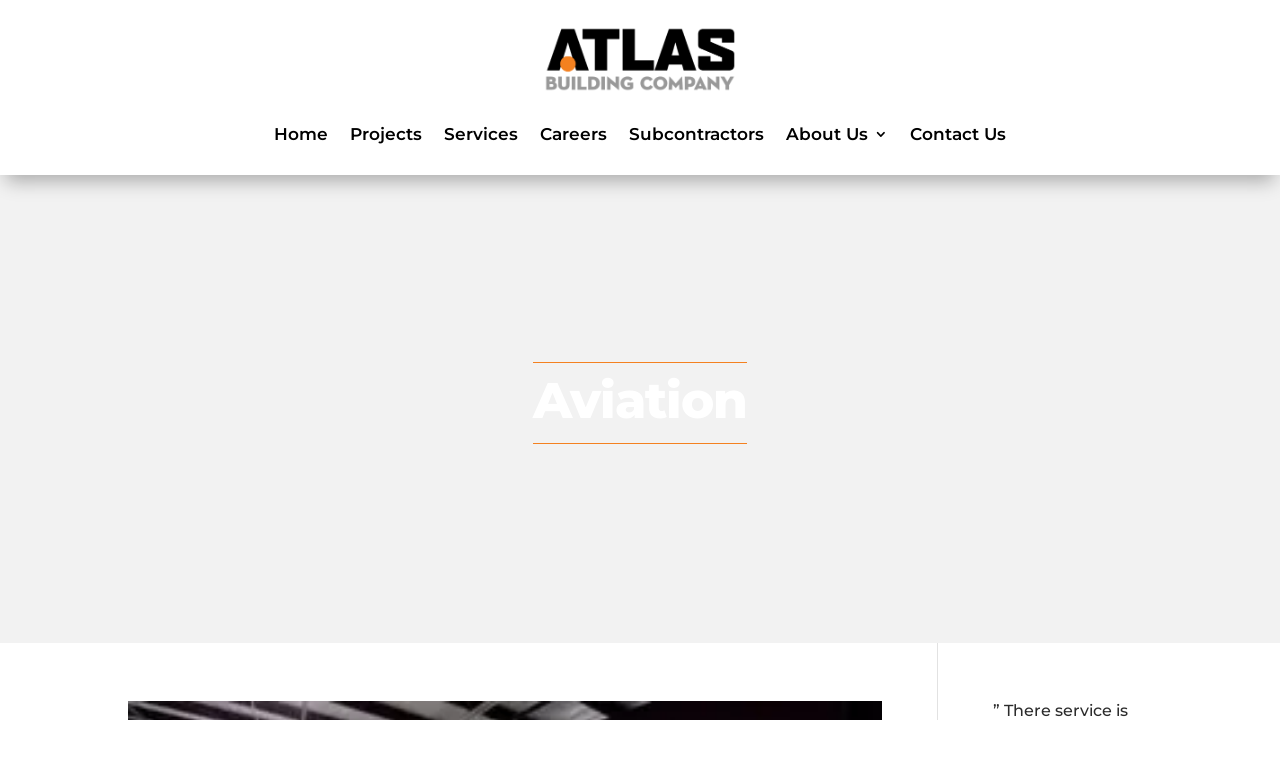

--- FILE ---
content_type: text/css
request_url: https://atlasbuilds.com/wp-content/themes/Divi-Child/style.css?ver=4.27.4
body_size: 66
content:

/* 
 Theme Name:     Divi Child
 Author:         Creative Sarasota, LLC
 Author URI:     http://creativesarasota.com 
 Template:       Divi
 Version:        1.0 
*/ 


/* ----------- PUT YOUR CUSTOM CSS BELOW THIS LINE -- DO NOT EDIT ABOVE THIS LINE --------------------------- */ 




--- FILE ---
content_type: text/css
request_url: https://atlasbuilds.com/wp-content/et-cache/13354/et-core-unified-cpt-deferred-13354.min.css?ver=1747673588
body_size: 1147
content:
.et_pb_section_0_tb_footer.et_pb_section{padding-top:0px;padding-bottom:0px;background-color:#FFFFFF!important}div.et_pb_section.et_pb_section_1_tb_footer{background-position:center bottom 0px;background-image:linear-gradient(180deg,#ffffff 0%,rgba(255,255,255,0.01) 33%),url(https://atlasbuilds.com/wp-content/uploads/footer-3949_01.webp)!important}.et_pb_section_1_tb_footer{border-bottom-width:8px;border-bottom-color:#E09900;min-height:75vh}.et_pb_section_1_tb_footer.et_pb_section{padding-top:0px}.et_pb_text_0_tb_footer h2{font-family:'Montserrat',Helvetica,Arial,Lucida,sans-serif;font-weight:300;font-size:25px;letter-spacing:-1px}.et_pb_text_0_tb_footer h3{font-weight:800;font-size:35px;color:#000000!important;letter-spacing:-1px}body #page-container .et_pb_section .et_pb_button_0_tb_footer{color:#000000!important;border-width:1px!important;border-color:#F48120;padding-right:0.7em!important;padding-left:2em!important;background-color:rgba(255,255,255,0.84)}body #page-container .et_pb_section .et_pb_button_0_tb_footer:after{display:none}body #page-container .et_pb_section .et_pb_button_0_tb_footer:before{content:attr(data-icon);font-family:ETmodules!important;font-weight:400!important;line-height:inherit;font-size:inherit!important;opacity:1;margin-left:-1.3em;right:auto;display:inline-block;font-family:ETmodules!important;font-weight:400!important}body #page-container .et_pb_section .et_pb_button_0_tb_footer:hover:before{margin-left:.3em;right:auto;margin-left:-1.3em}.et_pb_button_0_tb_footer{min-width:250px}.et_pb_button_0_tb_footer,.et_pb_button_0_tb_footer:after{transition:all 300ms ease 0ms}div.et_pb_section.et_pb_section_2_tb_footer{background-image:initial!important}.et_pb_section_2_tb_footer.et_pb_section{padding-top:100px;padding-bottom:0px}.et_pb_row_1_tb_footer.et_pb_row{padding-bottom:125px!important;padding-bottom:125px}.et_pb_menu_0_tb_footer.et_pb_menu ul li a,.et_pb_text_1_tb_footer.et_pb_text a{color:#FFFFFF!important}.et_pb_menu_0_tb_footer.et_pb_menu{background-color:RGBA(255,255,255,0)}.et_pb_menu_0_tb_footer.et_pb_menu .nav li ul,.et_pb_menu_0_tb_footer.et_pb_menu .et_mobile_menu,.et_pb_menu_0_tb_footer.et_pb_menu .et_mobile_menu ul{background-color:RGBA(255,255,255,0)!important}.et_pb_menu_0_tb_footer .et_pb_menu_inner_container>.et_pb_menu__logo-wrap,.et_pb_menu_0_tb_footer .et_pb_menu__logo-slot{width:auto;max-width:100%}.et_pb_menu_0_tb_footer .et_pb_menu_inner_container>.et_pb_menu__logo-wrap .et_pb_menu__logo img,.et_pb_menu_0_tb_footer .et_pb_menu__logo-slot .et_pb_menu__logo-wrap img{height:auto;max-height:none}.et_pb_menu_0_tb_footer .mobile_nav .mobile_menu_bar:before,.et_pb_menu_0_tb_footer .et_pb_menu__icon.et_pb_menu__search-button,.et_pb_menu_0_tb_footer .et_pb_menu__icon.et_pb_menu__close-search-button,.et_pb_menu_0_tb_footer .et_pb_menu__icon.et_pb_menu__cart-button{color:#db770d}.et_pb_image_0_tb_footer{text-align:center}.et_pb_signup_0_tb_footer.et_pb_subscribe .et_pb_newsletter_description h2,.et_pb_signup_0_tb_footer.et_pb_subscribe .et_pb_newsletter_description h1.et_pb_module_header,.et_pb_signup_0_tb_footer.et_pb_subscribe .et_pb_newsletter_description h3.et_pb_module_header,.et_pb_signup_0_tb_footer.et_pb_subscribe .et_pb_newsletter_description h4.et_pb_module_header,.et_pb_signup_0_tb_footer.et_pb_subscribe .et_pb_newsletter_description h5.et_pb_module_header,.et_pb_signup_0_tb_footer.et_pb_subscribe .et_pb_newsletter_description h6.et_pb_module_header{font-family:'Montserrat',Helvetica,Arial,Lucida,sans-serif!important;font-weight:800!important;font-size:20px!important;color:#F48120!important;line-height:1em!important;text-align:center!important}.et_pb_signup_0_tb_footer.et_pb_subscribe{background-color:RGBA(255,255,255,0);padding-right:0px!important;padding-left:0px!important}.et_pb_signup_0_tb_footer .et_pb_newsletter_form p input[type="text"],.et_pb_signup_0_tb_footer .et_pb_newsletter_form p textarea,.et_pb_signup_0_tb_footer .et_pb_newsletter_form p select,.et_pb_signup_0_tb_footer .et_pb_newsletter_form p .input[type="radio"]+label i,.et_pb_signup_0_tb_footer .et_pb_newsletter_form p .input[type="checkbox"]+label i{border-radius:0px 0px 0px 0px;overflow:hidden}body #page-container .et_pb_section .et_pb_signup_0_tb_footer.et_pb_subscribe .et_pb_newsletter_button.et_pb_button{color:#cccccc!important;border-width:1px!important;border-color:#F48120}.et_pb_text_1_tb_footer.et_pb_text{color:#eaeaea!important}.et_pb_text_1_tb_footer h2{font-weight:700;font-size:22px;color:#FFFFFF!important;letter-spacing:-1px}.et_pb_text_1_tb_footer h3,.et_pb_text_2_tb_footer h3,.et_pb_text_3_tb_footer h3{font-size:23px;letter-spacing:-1px}.et_pb_text_2_tb_footer.et_pb_text{color:#b7b7b7!important}.et_pb_text_2_tb_footer{line-height:1.2em;font-size:13px;line-height:1.2em;padding-top:0px!important;padding-bottom:0px!important;margin-top:0px!important;margin-bottom:10px!important;max-width:1080px}.et_pb_text_2_tb_footer h2{font-size:40px;letter-spacing:-1px}.et_pb_text_3_tb_footer{line-height:1.2em;font-size:11px;line-height:1.2em;max-width:1080px}.et_pb_text_3_tb_footer.et_pb_text a{color:#c6c6c6!important}.et_pb_text_3_tb_footer h2{letter-spacing:-1px}body.safari .et_pb_text_3_tb_footer h2,body.iphone .et_pb_text_3_tb_footer h2,body.uiwebview .et_pb_text_3_tb_footer h2{font-variant-ligatures:no-common-ligatures}.et_pb_text_2_tb_footer.et_pb_module,.et_pb_text_3_tb_footer.et_pb_module{margin-left:auto!important;margin-right:auto!important}@media only screen and (max-width:980px){.et_pb_section_0_tb_footer.et_pb_section{padding-top:0px;padding-bottom:0px}.et_pb_section_1_tb_footer{border-bottom-width:8px;border-bottom-color:#E09900}.et_pb_text_0_tb_footer h2{font-size:25px}.et_pb_text_0_tb_footer h3{font-size:35px}body #page-container .et_pb_section .et_pb_button_0_tb_footer:before{line-height:inherit;font-size:inherit!important;margin-left:-1.3em;right:auto;display:inline-block;opacity:1;content:attr(data-icon);font-family:ETmodules!important;font-weight:400!important}body #page-container .et_pb_section .et_pb_button_0_tb_footer:after{display:none}body #page-container .et_pb_section .et_pb_button_0_tb_footer:hover:before{margin-left:.3em;right:auto;margin-left:-1.3em}.et_pb_image_0_tb_footer .et_pb_image_wrap img{width:auto}body #page-container .et_pb_section .et_pb_signup_0_tb_footer.et_pb_subscribe .et_pb_newsletter_button.et_pb_button:after{display:inline-block;opacity:0}body #page-container .et_pb_section .et_pb_signup_0_tb_footer.et_pb_subscribe .et_pb_newsletter_button.et_pb_button:hover:after{opacity:1}.et_pb_text_2_tb_footer h2{font-size:27px}}@media only screen and (max-width:767px){.et_pb_section_0_tb_footer.et_pb_section{padding-top:0px;padding-bottom:0px}.et_pb_section_1_tb_footer{border-bottom-width:8px;border-bottom-color:#E09900}.et_pb_text_0_tb_footer h2{font-size:18px}.et_pb_text_0_tb_footer h3{font-size:24px}body #page-container .et_pb_section .et_pb_button_0_tb_footer:before{line-height:inherit;font-size:inherit!important;margin-left:-1.3em;right:auto;display:inline-block;opacity:1;content:attr(data-icon);font-family:ETmodules!important;font-weight:400!important}body #page-container .et_pb_section .et_pb_button_0_tb_footer:after{display:none}body #page-container .et_pb_section .et_pb_button_0_tb_footer:hover:before{margin-left:.3em;right:auto;margin-left:-1.3em}.et_pb_image_0_tb_footer .et_pb_image_wrap img{width:auto}body #page-container .et_pb_section .et_pb_signup_0_tb_footer.et_pb_subscribe .et_pb_newsletter_button.et_pb_button:after{display:inline-block;opacity:0}body #page-container .et_pb_section .et_pb_signup_0_tb_footer.et_pb_subscribe .et_pb_newsletter_button.et_pb_button:hover:after{opacity:1}.et_pb_text_2_tb_footer h2{font-size:22px}.et_pb_text_2_tb_footer h3{font-size:16px;line-height:1.2em}}